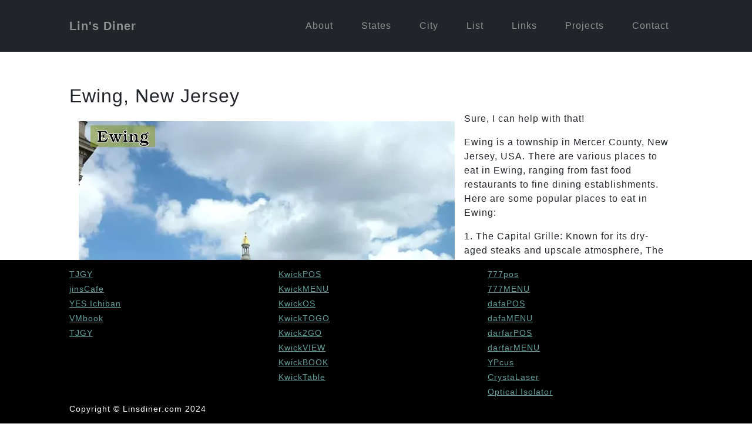

--- FILE ---
content_type: text/html; charset=UTF-8
request_url: https://linsdiner.com/states/New-Jersey/Ewing/index.php
body_size: 2951
content:
<!DOCTYPE html>
<html lang="en">
    <head>
        <meta charset="utf-8" />
        <meta name="viewport" content="width=device-width, initial-scale=1, shrink-to-fit=no" />
	<meta name="description" content="Welcome to LinsDiner, best place to find near by food in Ewing, New Jersey for both locals and visitors" />
	<meta name="keyword" content="LinsDiner, food near me, local restaurants, near by cafes, online orders, Ewing, New Jersey" />
        <meta name="author" content="linsdiner" />
	<meta name="twitter:card" content="Ewing, New Jersey food near me by linsdiner" />
	<meta name="twitter:site" content="@linsdiner" />
	<meta name="twitter:creator" content="@linsdiner" />
	<meta property="og:title" content="Ewing, New Jersey food nearby from linsdiner" />
	<meta property="og:image" content="https://www.linsdiner/states/New-Jersey/Ewing.webp" />
	<meta property="og:url" content="https://www.linsdiner.com/states/New-Jersey/Ewing/index.php" />
	<meta property="og:description" content="Welcome to linsDiner, best place to find food in Ewing, New Jersey for both locals and visitors" />
	<link rel="canonical" href="https://www.linsdiner.com/states/New-Jersey/Ewing/index.php">
<title>LinsDiner is the best place to find near by restaurants Ewing, New Jersey </title>
        <link rel="icon" type="image/x-icon" href="/assets/favicon.ico" />
        <link href="https://fonts.googleapis.com/css?family=Varela+Round" rel="stylesheet" />
        <link href="/css/styles.css" rel="stylesheet" />
	<style>
.footer{padding:1em 0}
#sites li{list-style:none;color:#fff;}
#sites li a{color:#fff;}
	</style>
    </head>
    <body id="page-top">
        <!-- Navigation-->
        <nav class="navbar navbar-expand-lg navbar-light fixed-top bg-dark" id="mainNav">
            <div class="container px-4 px-lg-5">
                <a class="navbar-brand" href="/#page-top">Lin's Diner</a>
                <button class="navbar-toggler navbar-toggler-right" type="button" data-bs-toggle="collapse" data-bs-target="#navbarResponsive" aria-controls="navbarResponsive" aria-expanded="false" aria-label="Toggle navigation">
                    Menu
                    <i class="fas fa-bars"></i>
                </button>
                <div class="collapse navbar-collapse" id="navbarResponsive">
                    <ul class="navbar-nav ms-auto">
                        <li class="nav-item"><a class="nav-link" href="/#about">About</a></li>
                        <li class="nav-item"><a class="nav-link" href="/states/index.php">States</a></li>
 			<li class="nav-item"><a class="nav-link" href="/city/index.php">City</a></li>
                        <li class="nav-item"><a class="nav-link" href="/list.php">List</a></li>
                        <li class="nav-item"><a class="nav-link" href="/links.php">Links</a></li>
                        <li class="nav-item"><a class="nav-link" href="/#projects">Projects</a></li>
                        <li class="nav-item"><a class="nav-link" href="/#signup">Contact</a></li>
                    </ul>
                </div>
            </div>
        </nav>
<div class="container pt-5 mt-5 px-4 px-lg-5"><div class="row pt-5 pb-5 mb-5"><br><ul class="col list-unstyled mb-md-2 row"><div class='col-lg-12 pt-4 pt-lg-0'><h2>Ewing, New Jersey</h2><img style='margin:1em' class='img-fluid float-start' src='/states/New-Jersey/Ewing.webp' alt='New Jersey capital' /><p>Sure, I can help with that!</p><p></p><p>Ewing is a township in Mercer County, New Jersey, USA. There are various places to eat in Ewing, ranging from fast food restaurants to fine dining establishments. Here are some popular places to eat in Ewing:</p><p></p><p>1. The Capital Grille: Known for its dry-aged steaks and upscale atmosphere, The Capital Grille is a popular spot for special occasions.</p><p>2. Fratello's: This Italian restaurant serves up classic dishes like pasta, seafood, and veal. They also have an extensive wine list.</p><p>3. Panera Bread: This chain restaurant is great for casual breakfast or lunch meetings. They offer a variety of healthy options like salads, sandwiches, and soups.</p><p>4. Red Lobster: A seafood chain restaurant with a casual, family-friendly atmosphere. They're known for their seafood bisque and endless shrimp deals.</p><p>5. The Lobster House: Another seafood spot, The Lobster House is a local favorite. They're known for their fresh seafood and scenic views of the Delaware River.</p><p></p><p>When it comes to searching for food reviews online, there are a few websites that are popular among locals and visitors. <a href="https://www.yelp.com/"" target=_blank>YELP</a> is a favorite, as it allows users to search for restaurants near their location and filter research by rating, price, and cuisine. <a href="https://www.google.com/" target=_blank>Google</a> Reviews is also a go-to, as it provides an overall rating and allows users to sort reviews by date and rating.</p><p></p><p>For locals, Facebook and Instagram are great platforms to stay updated on local food events and pop-ups. Many restaurants and food trucks use social media to promote their businesses and interact with followers. Food blogs are also popular among locals, as they provide in-depth reviews and insider tips.</p><p></p><p>For visitors, <a href="https://www.tripadvisor.com/"" target=_blank>TripAdvisor</a> is a great resource for finding the best restaurants in the area. Users can filter reviews by rating, price, and cuisine, and it also provides a map view to help visitors locate restaurants near their hotel or attractions.</p><p></p><p>As a <a href="https://www.kwickmenu.com/"" target=_blank>KwickMENU</a> online order site advocate, I would recommend using the platform to discover new restaurants and order food online. <a href="https://www.kwickmenu.com/"" target=_blank>KwickMENU</a> allows users to browse menus from various restaurants, place orders for pickup or delivery, and pay online. It's a convenient way to try new foods and avoid long wait times.</p><p></p><p>For locals, my advice is to explore different cuisines and neighborhoods. Ewing has a diverse range of restaurants, so don't be afraid to try something new. Check out food festivals, pop-up events, and follow local food influencers to stay updated on the latest trends.</p><p></p><p>For visitors, my advice is to research the local food scene before your trip. Look up popular restaurants, read reviews, and make a list of places you want to try. Make reservations in advance if possible, especially for popular restaurants. Finally, be open to trying new foods and experiences.</p></div></ul></div>
	<div class='row pt-5 mt-5 pb-5 mb-5'><li>Share with: <a href='https://www.facebook.com/sharer/sharer.php?u=https://www.linsdiner.com/states/New-Jersey/Ewing/index.php' target=_blank>facebook</a> | <a href='http://twitter.com/share?text=<title>LinsDiner is the best place to find near by restaurants Ewing, New Jersey </title>+Ewing+New Jersey&url=https://www.linsdiner.com/states/New-Jersey/Ewing/index.php' target=_blank>X</a></li></div>
	<div class='row pt-5 mt-5 pb-5 mb-5'>&nbsp;<br><br></div>
	<div class='row pt-5 mt-5 pb-5 mb-5'>&nbsp;<br><br></div>
</div>	<footer class="footer bg-black small text-white fixed-bottom">
	<div class="container px-4 px-lg-5">
		<div class=row>
		<div class=col>
                        <ul class="list-unstyled mb-md-2">
			<li class="mb-1"><a href=https://www.tjgy.com>TJGY</a></li>
			<li class="mb-1"><a href=https://www.jinscafe.com>jinsCafe</a></li>
			<li class="mb-1"><a href=https://www.yesichiban.com>YES Ichiban</a></li>
			<li class="mb-1"><a href=https://www.vmbook.com>VMbook</a></li>
			<li class="mb-1"><a href=https://www.tjgy.com>TJGY</a></li>
			</ul>
		</div>
		<div class=col>
                        <ul class="list-unstyled mb-md-2">
			<li class="mb-1"><a href=https://www.kwickpos.com>KwickPOS</a>
			<li class="mb-1"><a href=https://www.kwickmenu.com>KwickMENU</a>
			<li class="mb-1"><a href=https://www.kwickos.com>KwickOS</a>
			<li class="mb-1"><a href=https://www.kwicktogo.com>KwickTOGO</a>
			<li class="mb-1"><a href=https://www.kwick2go.com>Kwick2GO</a>
			<li class="mb-1"><a href=https://www.kwickview.com>KwickVIEW</a>
			<li class="mb-1"><a href=https://www.kwickbook.com>KwickBOOK</a>
			<li class="mb-1"><a href=https://www.kwicktable.com>KwickTable</a>
			</ul>
		</div>
		<div class=col>
                        <ul class="list-unstyled mb-md-2">
			<li class="mb-1"><a href=https://www.777pos.com>777pos</a></li>
			<li class="mb-1"><a href=https://www.777menu.com>777MENU</a></li>
			<li class="mb-1"><a href=https://www.dafapos.com>dafaPOS</a></li>
			<li class="mb-1"><a href=https://www.dafamenu.com>dafaMENU</a></li>
			<li class="mb-1"><a href=https://www.darfarpos.com>darfarPOS</a></li>
			<li class="mb-1"><a href=https://www.darfarmenu.com>darfarMENU</a></li>
			<li class="mb-1"><a href=https://www.ypcus.com>YPcus</a></li>
			<li class="mb-1"><a href=https://www.crystalaser.com>CrystaLaser</a></li>
			<li class="mb-1"><a href=https://www.opticalisolator.com.com>Optical Isolator</a></li>
			</ul>
		</div>
		</div>
		Copyright &copy; Linsdiner.com 2024
	</div>
	</footer>
        <script src="https://cdn.jsdelivr.net/npm/bootstrap@5.2.3/dist/js/bootstrap.bundle.min.js"></script>
        <script src="/js/scripts.js"></script>
    </body>
</html>
